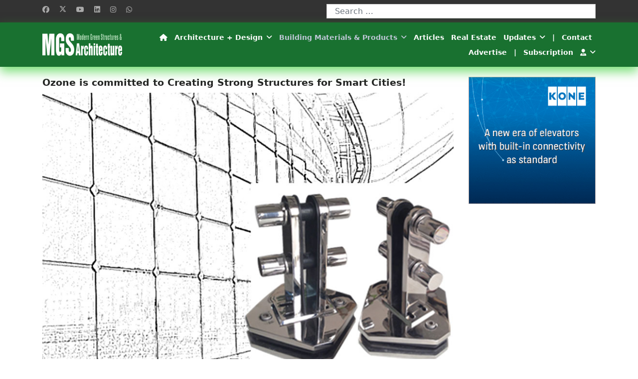

--- FILE ---
content_type: text/html; charset=utf-8
request_url: https://www.mgsarchitecture.in/building-materials-products/architectural-hardware/1206-ozone-is-committed-to-creating-strong-structures-for-smart-cities.html
body_size: 11271
content:

<!doctype html>
<html lang="en-gb" dir="ltr">
	<head>
		
			<!-- add google analytics -->
			<!-- Global site tag (gtag.js) - Google Analytics -->
			<script async src='https://www.googletagmanager.com/gtag/js?id=G-5FZXRQW7HM'></script>
			<script>
				window.dataLayer = window.dataLayer || [];
				function gtag(){dataLayer.push(arguments);}
				gtag('js', new Date());

				gtag('config', 'G-5FZXRQW7HM');
			</script>
			
		<meta name="viewport" content="width=device-width, initial-scale=1, shrink-to-fit=no">
		<meta http-equiv="content-type" content="text/html; charset=utf-8">
	<meta name="description" content="Ozone, leading architectural hardware solution provider is committed to Creating Strong Structures for Smart Cities! The double glazed unit">
	<title>Ozone is committed to Creating Strong Structures for Smart Cities! - MGS Architecture</title>
	<link href="/images/favicon.ico" rel="icon" type="image/vnd.microsoft.icon">
	<link href="https://www.mgsarchitecture.in/search.opensearch" rel="search" title="OpenSearch MGS Architecture" type="application/opensearchdescription+xml">
<link href="/media/vendor/awesomplete/css/awesomplete.css?1.1.5" rel="stylesheet" />
	<link href="/media/vendor/joomla-custom-elements/css/joomla-alert.min.css?0.2.0" rel="stylesheet" />
	<link href="/templates/mgsarchitecture/css/bootstrap.min.css" rel="stylesheet" />
	<link href="/media/system/css/joomla-fontawesome.min.css" rel="stylesheet" />
	<link href="/templates/mgsarchitecture/css/template.css" rel="stylesheet" />
	<style>.logo-image {height:100%;}.logo-image-phone {height:100%;}</style>
<script src="/media/vendor/jquery/js/jquery.min.js?3.7.1"></script>
	<script src="/media/legacy/js/jquery-noconflict.min.js?504da4"></script>
	<script type="application/json" class="joomla-script-options new">{"data":{"breakpoints":{"tablet":991,"mobile":480},"header":{"stickyOffset":"100"}},"joomla.jtext":{"JSHOWPASSWORD":"Show Password","JHIDEPASSWORD":"Hide Password","MOD_FINDER_SEARCH_VALUE":"Search &hellip;","JLIB_JS_AJAX_ERROR_OTHER":"An error has occurred while fetching the JSON data: HTTP %s status code.","JLIB_JS_AJAX_ERROR_PARSE":"A parse error has occurred while processing the following JSON data:<br><code style=\"color:inherit;white-space:pre-wrap;padding:0;margin:0;border:0;background:inherit;\">%s</code>","ERROR":"Error","MESSAGE":"Message","NOTICE":"Notice","WARNING":"Warning","JCLOSE":"Close","JOK":"OK","JOPEN":"Open"},"finder-search":{"url":"/component/finder/?task=suggestions.suggest&format=json&tmpl=component&Itemid=101"},"system.paths":{"root":"","rootFull":"https://www.mgsarchitecture.in/","base":"","baseFull":"https://www.mgsarchitecture.in/"},"csrf.token":"4c76a40498caefb55714f19581dcf1ab","system.keepalive":{"interval":840000,"uri":"/component/ajax/?format=json"}}</script>
	<script src="/media/system/js/core.min.js?83f2c9"></script>
	<script src="/media/vendor/bootstrap/js/alert.min.js?5.3.2" type="module"></script>
	<script src="/media/vendor/bootstrap/js/button.min.js?5.3.2" type="module"></script>
	<script src="/media/vendor/bootstrap/js/carousel.min.js?5.3.2" type="module"></script>
	<script src="/media/vendor/bootstrap/js/collapse.min.js?5.3.2" type="module"></script>
	<script src="/media/vendor/bootstrap/js/dropdown.min.js?5.3.2" type="module"></script>
	<script src="/media/vendor/bootstrap/js/modal.min.js?5.3.2" type="module"></script>
	<script src="/media/vendor/bootstrap/js/offcanvas.min.js?5.3.2" type="module"></script>
	<script src="/media/vendor/bootstrap/js/popover.min.js?5.3.2" type="module"></script>
	<script src="/media/vendor/bootstrap/js/scrollspy.min.js?5.3.2" type="module"></script>
	<script src="/media/vendor/bootstrap/js/tab.min.js?5.3.2" type="module"></script>
	<script src="/media/vendor/bootstrap/js/toast.min.js?5.3.2" type="module"></script>
	<script src="/media/system/js/showon.min.js?891646" type="module"></script>
	<script src="/media/system/js/keepalive.min.js?08e025" type="module"></script>
	<script src="/media/system/js/fields/passwordview.min.js?d2a409" defer></script>
	<script src="/media/vendor/awesomplete/js/awesomplete.min.js?1.1.5" defer></script>
	<script src="/media/com_finder/js/finder.min.js?5729ed" type="module"></script>
	<script src="/media/system/js/messages.min.js?7a5169" type="module"></script>
	<script src="/templates/mgsarchitecture/js/main.js"></script>
	<script type="application/ld+json">{"@context":"https://schema.org","@graph":[{"@type":"Organization","@id":"https://www.mgsarchitecture.in/#/schema/Organization/base","name":"MGS Architecture","url":"https://www.mgsarchitecture.in/"},{"@type":"WebSite","@id":"https://www.mgsarchitecture.in/#/schema/WebSite/base","url":"https://www.mgsarchitecture.in/","name":"MGS Architecture","publisher":{"@id":"https://www.mgsarchitecture.in/#/schema/Organization/base"},"potentialAction":{"@type":"SearchAction","target":"https://www.mgsarchitecture.in/search.html?q={search_term_string}","query-input":"required name=search_term_string"}},{"@type":"WebPage","@id":"https://www.mgsarchitecture.in/#/schema/WebPage/base","url":"https://www.mgsarchitecture.in/building-materials-products/architectural-hardware/1206-ozone-is-committed-to-creating-strong-structures-for-smart-cities.html","name":"Ozone is committed to Creating Strong Structures for Smart Cities! - MGS Architecture","description":"Ozone, leading architectural hardware solution provider is committed to Creating Strong Structures for Smart Cities! The double glazed unit","isPartOf":{"@id":"https://www.mgsarchitecture.in/#/schema/WebSite/base"},"about":{"@id":"https://www.mgsarchitecture.in/#/schema/Organization/base"},"inLanguage":"en-GB"},{"@type":"Article","@id":"https://www.mgsarchitecture.in/#/schema/com_content/article/1206","name":"Ozone is committed to Creating Strong Structures for Smart Cities!","headline":"Ozone is committed to Creating Strong Structures for Smart Cities!","inLanguage":"en-GB","thumbnailUrl":"images/Fastners-Fittings/1206-OzoneGlassClampingPatch.jpg","isPartOf":{"@id":"https://www.mgsarchitecture.in/#/schema/WebPage/base"}}]}</script>
	<script>template="mgsarchitecture";</script>
			</head>
	<body class="site helix-ultimate hu com_content com-content view-article layout-blog task-none itemid-145 en-gb ltr sticky-header layout-fluid offcanvas-init offcanvs-position-right">

		
		
		<div class="body-wrapper">
			<div class="body-innerwrapper">
								
<section id="sp-top-bar" >

						<div class="container">
				<div class="container-inner">
			
	
<div class="row">
	<div id="sp-top-bar-l" class="col-lg-6 "><div class="sp-column "><ul class="social-icons"><li class="social-icon-facebook"><a target="_blank" rel="noopener noreferrer" href="https://www.facebook.com/nbmcw1" aria-label="Facebook"><span class="fab fa-facebook" aria-hidden="true"></span></a></li><li class="social-icon-twitter"><a target="_blank" rel="noopener noreferrer" href="https://twitter.com/nbmmedia?helixMode=edit" aria-label="Twitter"><svg xmlns="http://www.w3.org/2000/svg" viewBox="0 0 512 512" fill="currentColor" style="width: 13.56px;position: relative;top: -1.5px;"><path d="M389.2 48h70.6L305.6 224.2 487 464H345L233.7 318.6 106.5 464H35.8L200.7 275.5 26.8 48H172.4L272.9 180.9 389.2 48zM364.4 421.8h39.1L151.1 88h-42L364.4 421.8z"/></svg></a></li><li class="social-icon-youtube"><a target="_blank" rel="noopener noreferrer" href="https://www.youtube.com/channel/UCQXypL-6AfDC165FTvmCdTw?helixMode=edit" aria-label="Youtube"><span class="fab fa-youtube" aria-hidden="true"></span></a></li><li class="social-icon-linkedin"><a target="_blank" rel="noopener noreferrer" href="https://www.linkedin.com/company/nbmcw?helixMode=edit" aria-label="Linkedin"><span class="fab fa-linkedin" aria-hidden="true"></span></a></li><li class="social-icon-instagram"><a target="_blank" rel="noopener noreferrer" href="https://www.instagram.com/nbm_cw/?helixMode=edit" aria-label="Instagram"><span class="fab fa-instagram" aria-hidden="true"></span></a></li><li class="social-icon-whatsapp"><a target="_blank" rel="noopener noreferrer" href="https://wa.me/919354587773?text=Hi" aria-label="Whatsapp"><span class="fab fa-whatsapp" aria-hidden="true"></span></a></li></ul></div></div><div id="sp-search" class="col-lg-6 "><div class="sp-column "><div class="sp-module "><div class="sp-module-content">
<form class="mod-finder js-finder-searchform form-search" action="/search.html" method="get" role="search">
    <input type="text" name="q" id="mod-finder-searchword97" class="js-finder-search-query form-control" value="" placeholder="Search &hellip;">
            </form>
</div></div></div></div></div>
							</div>
			</div>
			
	</section>

<header id="sp-header" >

						<div class="container">
				<div class="container-inner">
			
	
<div class="row">
	<div id="sp-logo" class="col-lg-2 "><div class="sp-column  d-flex align-items-center"><div class="logo"><a href="/">
				<img class='logo-image '
					srcset='https://www.mgsarchitecture.in/images/Logo.png 1x'
					src='https://www.mgsarchitecture.in/images/Logo.png'
					height='100%'
					alt='NBM Media Pvt. Ltd.'
				/>
				</a></div></div></div><div id="sp-menu" class="col-lg-10 "><div class="sp-column  d-flex align-items-center justify-content-end"><nav class="sp-megamenu-wrapper d-flex" role="HELIX_ULTIMATE_AIRA_NAVIGATION"><a id="offcanvas-toggler" aria-label="HELIX_ULTIMATE_NAVIGATION" class="offcanvas-toggler-right d-flex d-lg-none" href="#"><div class="burger-icon" aria-hidden="true"><span></span><span></span><span></span></div></a><ul class="sp-megamenu-parent menu-animation-rotate d-none d-lg-block"><li class="sp-menu-item"><a   href="/"  ><span class="fas fa-home"></span></a></li><li class="sp-menu-item sp-has-child"><span  class=" sp-menu-heading"  >Architecture + Design</span><div class="sp-dropdown sp-dropdown-main sp-menu-right" style="width: 300px;"><div class="sp-dropdown-inner"><ul class="sp-dropdown-items"><li class="sp-menu-item"><a   href="/architecture-design/architects-interior-designers.html"  >Architects &amp; Interior Designers</a></li><li class="sp-menu-item"><a   href="/architecture-design/projects.html"  >Projects</a></li><li class="sp-menu-item"><a   href="/architecture-design/interiors.html"  >Interiors</a></li></ul></div></div></li><li class="sp-menu-item sp-has-child active"><span  class=" sp-menu-heading"  >Building Materials &amp; Products</span><div class="sp-dropdown sp-dropdown-main sp-menu-right" style="width: 300px;"><div class="sp-dropdown-inner"><ul class="sp-dropdown-items"><li class="sp-menu-item current-item active"><a aria-current="page"  href="/building-materials-products/architectural-hardware.html"  >Architectural Hardware</a></li><li class="sp-menu-item"><a   href="/building-materials-products/technology-automation.html"  >Technology / Automation</a></li><li class="sp-menu-item"><a   href="/building-materials-products/doors-windows.html"  >Doors &amp; Windows</a></li><li class="sp-menu-item"><a   href="/building-materials-products/elevators.html"  >Elevators</a></li><li class="sp-menu-item"><a   href="/building-materials-products/facades.html"  >Façades</a></li><li class="sp-menu-item"><a   href="/building-materials-products/floorings.html"  >Floorings</a></li><li class="sp-menu-item"><a   href="/building-materials-products/furniture.html"  >Furniture &amp; Furnishings</a></li><li class="sp-menu-item"><a   href="/building-materials-products/insulation-hvac.html"  >Insulation + HVAC</a></li><li class="sp-menu-item"><a   href="/building-materials-products/kitchens.html"  >Kitchens</a></li><li class="sp-menu-item"><a   href="/building-materials-products/laminates-wood.html"  >Laminates / Wood</a></li><li class="sp-menu-item"><a   href="/building-materials-products/lighting.html"  >Lighting &amp; Electricals</a></li><li class="sp-menu-item"><a   href="/building-materials-products/paints.html"  >Paints</a></li><li class="sp-menu-item"><a   href="/building-materials-products/precast-peb.html"  >Precast / PEB</a></li><li class="sp-menu-item"><a   href="/building-materials-products/roofing.html"  >Roofing</a></li><li class="sp-menu-item"><a   href="/building-materials-products/sanitaryware-plumbing.html"  >Sanitaryware &amp; Plumbing</a></li><li class="sp-menu-item"><a   href="/building-materials-products/waterproofing.html"  >Waterproofing</a></li><li class="sp-menu-item"><a   href="/building-materials-products/articles.html"  >Articles</a></li><li class="sp-menu-item"><a   href="/building-materials-products/others.html"  >Others</a></li></ul></div></div></li><li class="sp-menu-item"><a   href="/interviews.html"  >Articles</a></li><li class="sp-menu-item"><a   href="/real-estate.html"  >Real Estate</a></li><li class="sp-menu-item sp-has-child"><span  class=" sp-menu-heading"  >Updates</span><div class="sp-dropdown sp-dropdown-main sp-menu-right" style="width: 300px;"><div class="sp-dropdown-inner"><ul class="sp-dropdown-items"><li class="sp-menu-item"><a   href="/updates/news.html"  >News</a></li><li class="sp-menu-item"><a   href="https://www.nbmcw.com/events.html"  rel="nofollow" >Upcoming Events</a></li><li class="sp-menu-item"><a   href="/updates/event-reports.html"  >Event Reports</a></li></ul></div></div></li><li class="sp-menu-item"><span  class=" sp-menu-heading"  >|</span></li><li class="sp-menu-item"><a   href="/contact.html"  >Contact</a></li><li class="sp-menu-item"><a   href="/advertise.html"  >Advertise</a></li><li class="sp-menu-item"><span  class=" sp-menu-heading"  >|</span></li><li class="sp-menu-item"><a   href="/subscription.html"  >Subscription</a></li><li class="sp-menu-item sp-has-child"><a   href="/login.html"  ><span class="fas fa-user-tie"></span></a><div class="sp-dropdown sp-dropdown-main sp-dropdown-mega sp-menu-left" style="width: 300px;"><div class="sp-dropdown-inner"><div class="row"><div class="col-sm-12"><ul class="sp-mega-group"><li class="item-224 module "><div class="sp-module "><div class="sp-module-content"><form id="login-form-224" class="mod-login" action="/building-materials-products/architectural-hardware/1206-ozone-is-committed-to-creating-strong-structures-for-smart-cities.html" method="post">

    
    <div class="mod-login__userdata userdata">
        <div class="mod-login__username form-group">
                            <div class="input-group">
                    <input id="modlgn-username-224" type="text" name="username" class="form-control" autocomplete="username" placeholder="Username">
                    <label for="modlgn-username-224" class="visually-hidden">Username</label>
                    <span class="input-group-text" title="Username">
                        <span class="icon-user icon-fw" aria-hidden="true"></span>
                    </span>
                </div>
                    </div>

        <div class="mod-login__password form-group">
                            <div class="input-group">
                    <input id="modlgn-passwd-224" type="password" name="password" autocomplete="current-password" class="form-control" placeholder="Password">
                    <label for="modlgn-passwd-224" class="visually-hidden">Password</label>
                    <button type="button" class="btn btn-secondary input-password-toggle">
                        <span class="icon-eye icon-fw" aria-hidden="true"></span>
                        <span class="visually-hidden">Show Password</span>
                    </button>
                </div>
                    </div>

                    <div class="mod-login__remember form-group">
                <div id="form-login-remember-224" class="form-check">
                    <label class="form-check-label">
                        <input type="checkbox" name="remember" class="form-check-input" value="yes">
                        Remember Me                    </label>
                </div>
            </div>
        
        
        <div class="mod-login__submit form-group">
            <button type="submit" name="Submit" class="btn btn-primary">Log in</button>
        </div>

                    <ul class="mod-login__options list-unstyled">
                <li>
                    <a href="/login.html?view=reset">
                    Forgot your password?</a>
                </li>
                <li>
                    <a href="/login.html?view=remind">
                    Forgot your username?</a>
                </li>
                                <li>
                    <a href="/register.html">
                    Create an account <span class="icon-register" aria-hidden="true"></span></a>
                </li>
                            </ul>
        <input type="hidden" name="option" value="com_users">
        <input type="hidden" name="task" value="user.login">
        <input type="hidden" name="return" value="[base64]">
        <input type="hidden" name="4c76a40498caefb55714f19581dcf1ab" value="1">    </div>
    </form>
</div></div></li><li class="item-165 menu_item item-header"></li><li class="item-167 menu_item item-header"></li><li class="item-177 menu_item item-header"></li></ul></div></div></div></div></li></ul></nav></div></div></div>
							</div>
			</div>
			
	</header>

<section id="sp-main-body" >

										<div class="container">
					<div class="container-inner">
						
	
<div class="row">
	
<main id="sp-component" class="col-lg-9 ">
	<div class="sp-column ">
		<div id="system-message-container" aria-live="polite">
	</div>


		
		<div class="com-content-article item-page">
    <meta itemprop="inLanguage" content="en-GB">
    
    
        <div class="page-header">
        <h1>
            Ozone is committed to Creating Strong Structures for Smart Cities!        </h1>
                            </div>
        
        
    
    
        
                                    <div class="com-content-article__body">
        
<div align="center"><img src="/images/Fastners-Fittings/1206-OzoneGlassClampingPatch.jpg" alt="Ozone Glass Clamping Patch" /></div>
<br />Ozone, a leading architectural hardware solution provider has efficaciously executed the DGU Structural glazing work for NBCC building, Nagpur. The double glazed unit in addition to letting natural light in restricts the heat transfer inside the building &amp; prevents air conditioning loss; thus conserves energy. It reduces noise levels &amp; act as a barrier to the outside world. The outside view is visible from inside but the interiors cannot be viewed from outside. Double Glazed Unit (DGU) facades are rarely executed in India due to its complex nature. Ozone's team of experienced engineers made it possible &amp; easily executable. Ozone supplied DGU façade Spider Fittings with unique product specifications meeting structural specifications for integrity, safety &amp; sustainability. Ozone offers unique Façade Spider Fittings in a series of designs which comes with &amp; without fins that give an ultimate modern look to an architectural structure. These include standard as well as customized designs, all available with unique and attractive specifications for different usages. Ozone's technical team reviews the site, structural &amp; application requirements &amp; specifications; accordingly Spider &amp; associated fittings are designed &amp; customized; its team keeps close watch &amp; follows up with project team till execution thus ensures the complete solution delivered.<br /><br /> Ozone also offers a wide range of designer Façade Spider Fittings crafted in metal sheet with forms inspired from nature, aimed at offering a whole new perspective and innovative approach to glass facades. Manufactured in Stainless Steel 304/316 grade, these Spiders Fittings are available as with &amp; without fin type spiders giving a new age look to the modern facades.    </div>

                    			<div class="clear">
                <dl class="article-info text-muted">

            <dt class="article-info-term">
                    </dt>

        
        
        
        
        
    
            
        
            </dl>
				
<dl class="article-info">
	<dd class="published">
		<i class="fa fa-book"></i>
		MGS Architecture May 2016	</dd>
</dl>
                <div class="nbmcw-social-share">
    <ul>
        <li>
            <div class="whatsapp" data-toggle="tooltip" data-placement="top" title="Share on whatsapp">

                <a class="whatsapp" href="https://api.whatsapp.com//send?text=*Ozone is committed to Creating Strong Structures for Smart Cities!*%0ahttps://www.mgsarchitecture.in/building-materials-products/architectural-hardware/1206-ozone-is-committed-to-creating-strong-structures-for-smart-cities.html" target="_blank" aria-label="Share on whatsapp">

                    <i class="fab fa-whatsapp"></i>
                </a>

            </div>
        </li>
        <li>
            <div class="facebook" data-toggle="tooltip" data-placement="top" title="Share on Facebook">

                <a class="facebook" onClick="window.open('http://www.facebook.com/sharer.php?u=https://www.mgsarchitecture.in/building-materials-products/architectural-hardware/1206-ozone-is-committed-to-creating-strong-structures-for-smart-cities.html','Facebook','width=600,height=300,left='+(screen.availWidth/2-300)+',top='+(screen.availHeight/2-150)+''); return false;" href="http://www.facebook.com/sharer.php?u=https://www.mgsarchitecture.in/building-materials-products/architectural-hardware/1206-ozone-is-committed-to-creating-strong-structures-for-smart-cities.html" aria-label="Share on facebook">

                    <i class="fab fa-facebook"></i>
                </a>

            </div>
        </li>
        <li>
            <div class="twitter"  data-toggle="tooltip" data-placement="top" title="Share on Twitter">

                <a class="twitter" onClick="window.open('http://twitter.com/share?url=https://www.mgsarchitecture.in/building-materials-products/architectural-hardware/1206-ozone-is-committed-to-creating-strong-structures-for-smart-cities.html&amp;text=Ozone%20is%20committed%20to%20Creating%20Strong%20Structures%20for%20Smart%20Cities!','Twitter share','width=600,height=300,left='+(screen.availWidth/2-300)+',top='+(screen.availHeight/2-150)+''); return false;" href="http://twitter.com/share?url=https://www.mgsarchitecture.in/building-materials-products/architectural-hardware/1206-ozone-is-committed-to-creating-strong-structures-for-smart-cities.html&amp;text=Ozone%20is%20committed%20to%20Creating%20Strong%20Structures%20for%20Smart%20Cities!" aria-label="Share on twitter">
                    <i class="fab fa-twitter"></i>
                </a>

            </div>
        </li>
        <li>
            <div class="linkedin">
                <a class="linkedin" data-toggle="tooltip" data-placement="top" title="Share on Linkedin" onClick="window.open('http://www.linkedin.com/shareArticle?mini=true&url=https://www.mgsarchitecture.in/building-materials-products/architectural-hardware/1206-ozone-is-committed-to-creating-strong-structures-for-smart-cities.html','Linkedin','width=585,height=666,left='+(screen.availWidth/2-292)+',top='+(screen.availHeight/2-333)+''); return false;" href="http://www.linkedin.com/shareArticle?mini=true&url=https://www.mgsarchitecture.in/building-materials-products/architectural-hardware/1206-ozone-is-committed-to-creating-strong-structures-for-smart-cities.html"  aria-label="Share on linkedin">

                <i class="fab fa-linkedin"></i></a>
            </div>
        </li>
    </ul>
</div>            </div>
            
		            <div class="knowmoreform">
                <div class="form-header">
                    <a href="/product-info.html?id=1206">Click Here<br/>To Know More or to Contact the Manufacturer</a></div>
				
<!----
                <div class="form-content">
                                    </div>
-->
            </div>
<!----
            <script type="application/javascript">
            $(".form-header").click(function() {
              $('.form-header').toggleClass('collapse');
              $('.form-content').slideToggle().toggleClass('active');
              if ($('.form-content').hasClass('active')) {
                $('.form-header').text('Please fill in your details');
              } else {
                $('.form-header').html('Click Here<br/>To Know More or to Contact the Manufacturer');
              }
            });
            </script>
-->
                            
        
<nav class="pagenavigation">
    <ul class="pagination">
            <li class="previous page-item">
			<a class="btn btn-primary" href="/building-materials-products/architectural-hardware/1371-kich-brand-scores-on-brand-reliability-first-choice-at-vadodara-international-airport.html" rel="prev">
            <span class="visually-hidden">
                Previous article: Kich Brand Scores on Brand Reliability: First Choice at Vadodara International Airport            </span>
            <span class="icon-chevron-left" aria-hidden="true"></span> <span aria-hidden="true">Prev</span>            </a>
		</li>
                <li class="next page-item">
			<a class="btn btn-primary" href="/building-materials-products/architectural-hardware/1113-re-decorate-your-home-hettich-s-application-centre-comes-up-in-chandigarh.html" rel="next">
            <span class="visually-hidden">
                Next article: Re-decorate your home Hettich’s Application Centre comes up in Chandigarh            </span>
            <span aria-hidden="true">Next</span> <span class="icon-chevron-right" aria-hidden="true"></span>            </a>
		</li>
        </ul>
</nav>
                                                            </div>
<div class="cat-items related">
    						<div class="cat-item">
				<figure class="left item-image">
			<picture>
				<source srcset="/images/line.webp" media="(max-width: 575.99px)">				<img src="/images/architectural-hardware/4235-Tunes-Interior.jpg" alt="Tunes Interior Introduces New Range of Concealed Handles in Pastel Colors" width="300" height="225" />			</picture>
		</figure>
		
		<div class="item-content">
			<div class="page-header">
				<h2>Tunes Interior Introduces New Range of Concealed Handles in Pastel Colors</h2>
			</div>
			<div class="introtext">Tunes Interior has gained both domestic and global recognition in the field of modern architectural hardware fittings due to the company’s innovativeness in design and finishes, thanks to the creative input of our in-house designers</div>
			<p class="readmore"><a class="btn-readmore" href="/building-materials-products/architectural-hardware/4235-tunes-interior-introduces-new-range-of-concealed-handles-in-pastel-colors.html"> <span class="icon-chevron-right" aria-hidden="true"></span> Read more ...</a> </p>
		</div>
	</div>
					<div class="cat-item">
				<figure class="left item-image">
			<picture>
				<source srcset="/images/line.webp" media="(max-width: 575.99px)">				<img src="/images/architectural-hardware/4234-SIFON.jpg" alt="SIFON: Adding Aesthetic Appeal to Interiors " width="300" height="225" />			</picture>
		</figure>
		
		<div class="item-content">
			<div class="page-header">
				<h2>SIFON: Adding Aesthetic Appeal to Interiors </h2>
			</div>
			<div class="introtext">Manish Patel, Managing Director, SIFON, elaborates on how their innovative architectural hardware that comes with unique designs and a variety of finishes, are differentiating their brand of products in markets across India and abroad.</div>
			<p class="readmore"><a class="btn-readmore" href="/building-materials-products/architectural-hardware/4234-sifon-adding-aesthetic-appeal-to-interiors.html"> <span class="icon-chevron-right" aria-hidden="true"></span> Read more ...</a> </p>
		</div>
	</div>
					<div class="cat-item">
				<figure class="left item-image">
			<picture>
				<source srcset="/images/line.webp" media="(max-width: 575.99px)">				<img src="/images/architectural-hardware/4218-Sugatsunes.jpg" alt="Sugatsune Introduces Award-Winning Concealed Hinges" width="300" height="225" />			</picture>
		</figure>
		
		<div class="item-content">
			<div class="page-header">
				<h2>Sugatsune Introduces Award-Winning Concealed Hinges</h2>
			</div>
			<div class="introtext">Sugatsune, Japan’s leader in concealed hinges and a global leader in premium hardware solutions, has introduced a Surface-Mount Concealed Hinge for the Indian market. Anil Rana, Managing Director, elaborates on its features.</div>
			<p class="readmore"><a class="btn-readmore" href="/building-materials-products/architectural-hardware/4218-sugatsune-introduces-award-winning-concealed-hinges.html"> <span class="icon-chevron-right" aria-hidden="true"></span> Read more ...</a> </p>
		</div>
	</div>
					<div class="cat-item">
				<figure class="left item-image">
			<picture>
				<source srcset="/images/line.webp" media="(max-width: 575.99px)">				<img src="/images/architectural-hardware/4056-3A-Composites-1.jpg" alt="3A Composites: Expanding Product Portfolio" width="300" height="225" />			</picture>
		</figure>
		
		<div class="item-content">
			<div class="page-header">
				<h2>3A Composites: Expanding Product Portfolio</h2>
			</div>
			<div class="introtext">ALUCOBOND®, a flagship brand of a Swiss major 3A Composites, which is a global innovator and a leading manufacturer of high – quality Aluminium Composite Sheets (ACS) under its flagship brand ALUCOBOND® has expanded its product</div>
			<p class="readmore"><a class="btn-readmore" href="/building-materials-products/architectural-hardware/4056-3a-composites-expanding-product-portfolio.html"> <span class="icon-chevron-right" aria-hidden="true"></span> Read more ...</a> </p>
		</div>
	</div>
					<div class="cat-item">
				<figure class="left item-image">
			<picture>
				<source srcset="/images/line.webp" media="(max-width: 575.99px)">				<img src="/images/architectural-hardware/4055-Sugatsune-India.jpg" alt="Sugatsune: Elevating Everyday Spaces with Innovative Hardware Solutions" width="300" height="225" />			</picture>
		</figure>
		
		<div class="item-content">
			<div class="page-header">
				<h2>Sugatsune: Elevating Everyday Spaces with Innovative Hardware Solutions</h2>
			</div>
			<div class="introtext">Sugatsune, a global leader in metal hardware manufacturing, is distinguished by its Japanese heritage and engineering excellence. With nearly a century of experience, the brand has set a high standard for quality across various sectors</div>
			<p class="readmore"><a class="btn-readmore" href="/building-materials-products/architectural-hardware/4055-sugatsune-elevating-everyday-spaces-with-innovative-hardware-solutions.html"> <span class="icon-chevron-right" aria-hidden="true"></span> Read more ...</a> </p>
		</div>
	</div>
					<div class="cat-item">
				<figure class="left item-image">
			<picture>
				<source srcset="/images/line.webp" media="(max-width: 575.99px)">				<img src="/images/architectural-hardware/4054-Euro-Panel-Products-Ltd-1.jpg" alt="Eurobond: Focussed on Make-In-India" width="300" height="225" />			</picture>
		</figure>
		
		<div class="item-content">
			<div class="page-header">
				<h2>Eurobond: Focussed on Make-In-India</h2>
			</div>
			<div class="introtext">Eurobond, the flagship brand of Euro Panel Products Limited, was one of the first Indian brands to introduce ACP to India. Over the years, the brand has achieved immense, success due to its high-quality long-lasting panels, pan India distribution</div>
			<p class="readmore"><a class="btn-readmore" href="/building-materials-products/architectural-hardware/4054-eurobond-focussed-on-make-in-india.html"> <span class="icon-chevron-right" aria-hidden="true"></span> Read more ...</a> </p>
		</div>
	</div>
					<div class="cat-item">
				<figure class="left item-image">
			<picture>
				<source srcset="/images/line.webp" media="(max-width: 575.99px)">				<img src="/images/architectural-hardware/3648-Vinay-Wire.jpg" alt="Vinay Wire: Taking A Customer Centric Approach" width="300" height="225" />			</picture>
		</figure>
		
		<div class="item-content">
			<div class="page-header">
				<h2>Vinay Wire: Taking A Customer Centric Approach</h2>
			</div>
			<div class="introtext">We manufacture a wide range of kitchen utilities, bathroom accessories and architectural fittings which include drawer baskets, auto hinges, ball bearing type of telescopic drawer slides, slim and regular tandem, crates for hotel and catering division, cable trays</div>
			<p class="readmore"><a class="btn-readmore" href="/building-materials-products/architectural-hardware/3648-vinay-wire-taking-a-customer-centric-approach.html"> <span class="icon-chevron-right" aria-hidden="true"></span> Read more ...</a> </p>
		</div>
	</div>
					<div class="cat-item">
				<figure class="left item-image">
			<picture>
				<source srcset="/images/line.webp" media="(max-width: 575.99px)">				<img src="/images/architectural-hardware/3637-Free-Lift-Systems-1.jpg" alt="Free Lift Systems Engineered by Hafele" width="300" height="225" />			</picture>
		</figure>
		
		<div class="item-content">
			<div class="page-header">
				<h2>Free Lift Systems Engineered by Hafele</h2>
			</div>
			<div class="introtext">The Free family fulfils demand for creative freedom, choice of material, design, ease of installation, and convenient operation, made possible by slimmer designs, lighter operation, and simpler installation. The fittings of the Free family give flaps new freedom</div>
			<p class="readmore"><a class="btn-readmore" href="/building-materials-products/architectural-hardware/3637-free-lift-systems-engineered-by-hafele.html"> <span class="icon-chevron-right" aria-hidden="true"></span> Read more ...</a> </p>
		</div>
	</div>
					<div class="cat-item">
				<figure class="left item-image">
			<picture>
				<source srcset="/images/line.webp" media="(max-width: 575.99px)">				<img src="/images/architectural-hardware/3636-Godrej-Architectural-1.jpg" alt="Godrej Architectural Fittings Expands to Door Handles" width="300" height="225" />			</picture>
		</figure>
		
		<div class="item-content">
			<div class="page-header">
				<h2>Godrej Architectural Fittings Expands to Door Handles</h2>
			</div>
			<div class="introtext">Godrej Locks & Architectural Fittings and Systems (GLAFS) has expanded its Architectural Fittings category by unveiling a new range of home décor door handles alongside their latest range of interconnected digital locks. A fusion of functionality and aesthetics</div>
			<p class="readmore"><a class="btn-readmore" href="/building-materials-products/architectural-hardware/3636-godrej-architectural-fittings-expands-to-door-handles.html"> <span class="icon-chevron-right" aria-hidden="true"></span> Read more ...</a> </p>
		</div>
	</div>
					<div class="cat-item">
				<figure class="left item-image">
			<picture>
				<source srcset="/images/line.webp" media="(max-width: 575.99px)">				<img src="/images/architectural-hardware/3509-Quba.jpg" alt="Quba: Total Solutions Provider of Architectural Fittings" width="300" height="225" />			</picture>
		</figure>
		
		<div class="item-content">
			<div class="page-header">
				<h2>Quba: Total Solutions Provider of Architectural Fittings</h2>
			</div>
			<div class="introtext">Dhiren Shah, MD, Quba Group, informs that the company is well-equipped to meet demand from the most discerning clientele to the most affluent segment of users looking for Western-style and the highest quality of architectural fittings. The architectural hardware</div>
			<p class="readmore"><a class="btn-readmore" href="/building-materials-products/architectural-hardware/3509-quba-total-solutions-provider-of-architectural-fittings.html"> <span class="icon-chevron-right" aria-hidden="true"></span> Read more ...</a> </p>
		</div>
	</div>
		    </div>


			</div>
</main>
<aside id="sp-right-banner" class="col-lg-3 d-none d-sm-none d-md-none d-lg-block"><div class="sp-column "><div class="sp-module "><div class="sp-module-content"><div class="mod-banners bannergroup">

    <div class="mod-banners__item banneritem">
                		                                                                                                                                                                                                                                                <a
							href="/component/banners/click/19.html" target="_blank" rel="noopener noreferrer">
							<picture><source srcset="https://www.mgsarchitecture.in/" media="(max-width: 575.99px)" />
                            <img
                                src="https://www.mgsarchitecture.in/images/banners/Dx.gif"
                                alt="Kone - DX Class Elevator"
                                width="100%"                                height="100%"                            >
                            </picture>
                        </a>
                                                            </div>

</div>
</div></div></div></aside></div>
											</div>
				</div>
						
	</section>

<section id="sp-verticals" >

						<div class="container">
				<div class="container-inner">
			
	
<div class="row">
	<div id="sp-vert-1" class="col-lg-3 "><div class="sp-column "><div class="sp-module "><h3 class="sp-module-title">MGS Architecture</h3><div class="sp-module-content">
<div id="mod-custom101" class="mod-custom custom">
    <div class="coverborder"><a href="/component/banners/click/78.html" target="_blank" rel="nofollow"><img src="/images/coverpages/MGS/2026/MGS-January-2026.webp" alt="Modern Green Structures &amp; Architecture" width="225" height="300" title="MGS Architecture January 2026" loading="lazy" /></a></div><div class="navigate"><a href="/component/banners/click/78.html" target="_blank" class="btn btn-primary" rel="nofollow">View Online</a> <a href="/mgs-download-latest-issue.html" class="btn btn-primary">Download</a></div>
<div class="navigate"><a href="/mgs-architecture-archives.html" class="btn btn-primary">Previous Issues</a> <a href="/subscription.html" class="btn btn-primary">Subscribe Now</a></div></div>
</div></div></div></div><div id="sp-vert-2" class="col-lg-2 "><div class="sp-column "><div class="sp-module "><h3 class="sp-module-title">NBM&CW</h3><div class="sp-module-content">
<div id="mod-custom102" class="mod-custom custom">
    <div class="coverborder"><a href="/component/banners/click/77.html" target="_blank" rel="nofollow"><img src="/images/coverpages/NBMCW/2026/NBMCW-January-2026.webp" alt="New Building Material &amp; Construction World" width="225" height="300" title="NBMCW January 2026" loading="lazy" /></a></div><div class="navigate"><a href="/component/banners/click/77.html" target="_blank" class="btn btn-primary" rel="nofollow">View Online</a> <a href="/nbmcw-download-latest-issue.html" class="btn btn-primary">Download</a></div>
<div class="navigate"><a href="/nbmcw-archives.html" class="btn btn-primary">Previous Issues</a> <a href="/subscription.html" class="btn btn-primary">Subscribe Now</a></div></div>
</div></div></div></div><div id="sp-vert-3" class="col-lg-2 "><div class="sp-column "><div class="sp-module "><h3 class="sp-module-title">Concrete Construction</h3><div class="sp-module-content">
<div id="mod-custom175" class="mod-custom custom">
    <div class="coverborder"><a href="/component/banners/click/80.html" target="_blank" rel="nofollow"><img src="/images/coverpages/Concrete/2025/ICCT-November-December-2025.webp" alt="Concrete Construction" width="225" height="300" title="ICCT November-December 2025" loading="lazy" /></a></div><div class="navigate"><a href="/component/banners/click/80.html" target="_blank" class="btn btn-primary" rel="nofollow">View Online</a> <a href="/concrete-construction-latest-issue.html" class="btn btn-primary">Download</a></div>
<div class="navigate"><a href="/concrete-construction-archives.html" class="btn btn-primary">Previous Issues</a> <a href="/subscription.html" class="btn btn-primary">Subscribe Now</a></div></div>
</div></div></div></div><div id="sp-vert-4" class="col-lg-2 "><div class="sp-column "><div class="sp-module "><h3 class="sp-module-title">L&ST</h3><div class="sp-module-content">
<div id="mod-custom103" class="mod-custom custom">
    <div class="coverborder">
	<a href="/component/banners/click/79.html" target="_blank" rel="nofollow"><img title="Lifting &amp; Specialized Transport LST September-October 2025" src="/images/coverpages/Lifting/2025/LST-September-October-2025.webp" alt="Lifting &amp; Specialized Transport" width="225" height="300" loading="lazy" /></a>
</div>
<div class="navigate">
	<a class="btn btn-primary" href="/component/banners/click/79.html" target="_blank" rel="nofollow">View Online</a>
	<a class="btn btn-primary" href="/lifting-specialized-transport-archives.html">Previous Issues</a>
</div>
<div class="navigate">
	<a class="btn btn-primary btn-fs" href="/lifting-specialized-transport-download-latest-issue.html">Download</a>
</div></div>
</div></div></div></div><div id="sp-vert-5" class="col-lg-3 "><div class="sp-column "><div class="sp-module "><h3 class="sp-module-title">II&TW</h3><div class="sp-module-content">
<div id="mod-custom104" class="mod-custom custom">
    <div class="coverborder">
	<a href="/component/banners/click/81.html" target="_blank" rel="nofollow"><img src="/images/coverpages/iitw/2026/IITW-January10-2026.webp" alt="Indian Infrastructure &amp; Tenders Week" width="225" height="300" title="Indian Infrastructure &amp; Tenders Week January 10, 2026" loading="lazy" /></a>
</div>
<div class="navigate">
	<a href="/component/banners/click/81.html" target="_blank" class="btn btn-primary" rel="nofollow">View Online</a>
	<a href="/iitw-archives.html" class="btn btn-primary">Previous Issues</a>
</div>
<div class="navigate">
	<a href="/iitw-download-latest-issue.html" class="btn btn-primary btn-fs">Download</a>
</div></div>
</div></div></div></div></div>
							</div>
			</div>
			
	</section>

<section id="sp-bottom" >

						<div class="container">
				<div class="container-inner">
			
	
<div class="row">
	<div id="sp-bottom-1" class="col-lg-3 "><div class="sp-column "><div class="sp-module "><div class="sp-module-content">
<div id="mod-custom196" class="mod-custom custom">
    <a href="/about-us.html">About Us</a><br /> <a href="/contact.html">Contact</a><br /> <a href="/advertise.html">Advertise</a><br /> <a href="/subscription.html">Subscribe</a></div>
</div></div></div></div><div id="sp-bottom-2" class="col-lg-3 "><div class="sp-column "><div class="sp-module "><div class="sp-module-content">
<div id="mod-custom197" class="mod-custom custom">
    <a href="/terms-conditions.html">Terms &amp; Conditions</a><br /> <a href="/privacy-policy.html">Privacy Policy</a><br /> <a href="/cancellation-refund-policy.html">Cancellation / Refund Policy</a><br /> <a href="/disclaimer.html">Disclaimer</a></div>
</div></div></div></div><div id="sp-bottom-3" class="col-lg-6 "><div class="sp-column "><div class="sp-module "><div class="sp-module-content">
<div id="mod-custom198" class="mod-custom custom">
    <div style="padding: 10px 0px 20px 0px;">To get latest updates on whatsapp, Save <a href="https://wa.me/919354587773" target="_blank" rel="noopener" style="font-weight: 600;">+91 93545 87773</a> and send us a 'Saved' message</div>
<a href="/enewsletter.html">Click Here to Subscribe to Our eNewsletter.</a></div>
</div></div></div></div></div>
							</div>
			</div>
			
	</section>

<section id="sp-nbm-copyright" >

						<div class="container">
				<div class="container-inner">
			
	
<div class="row">
	<div id="sp-copyright" class="col-lg-12 "><div class="sp-column "><span class="sp-copyright">NBM Media Pvt. Ltd. | All rights reserved © 2026</span></div></div></div>
							</div>
			</div>
			
	</section>
			</div>
		</div>

		<!-- Off Canvas Menu -->
		<div class="offcanvas-overlay"></div>
		<!-- Rendering the offcanvas style -->
		<!-- If canvas style selected then render the style -->
		<!-- otherwise (for old templates) attach the offcanvas module position -->
					<div class="offcanvas-menu border-menu">
	<div class="d-flex align-items-center p-3">
				<a href="#" class="close-offcanvas" aria-label="HELIX_ULTIMATE_CLOSE_OFFCANVAS_ARIA_LABEL">
			<div class="burger-icon">
				<span></span>
				<span></span>
				<span></span>
			</div>
		</a>
	</div>
	<div class="offcanvas-inner">
		<div class="d-flex header-modules mb-2">
			
					</div>
		
					<div class="sp-module _menu"><div class="sp-module-content"><ul class="menu">
<li class="item-101 default"><a href="/" >Home</a></li><li class="item-141 menu-deeper menu-parent"><span class="nav-header ">Architecture + Design<span class="menu-toggler"></span></span><ul class="menu-child"><li class="item-142"><a href="/architecture-design/architects-interior-designers.html" >Architects &amp; Interior Designers</a></li><li class="item-143"><a href="/architecture-design/projects.html" >Projects</a></li><li class="item-205"><a href="/architecture-design/interiors.html" >Interiors</a></li></ul></li><li class="item-144 active menu-deeper menu-parent"><span class="nav-header ">Building Materials &amp; Products<span class="menu-toggler"></span></span><ul class="menu-child"><li class="item-145 current active"><a href="/building-materials-products/architectural-hardware.html" >Architectural Hardware</a></li><li class="item-146"><a href="/building-materials-products/technology-automation.html" >Technology / Automation</a></li><li class="item-147"><a href="/building-materials-products/doors-windows.html" >Doors &amp; Windows</a></li><li class="item-148"><a href="/building-materials-products/elevators.html" >Elevators</a></li><li class="item-149"><a href="/building-materials-products/facades.html" >Façades</a></li><li class="item-150"><a href="/building-materials-products/floorings.html" >Floorings</a></li><li class="item-151"><a href="/building-materials-products/furniture.html" >Furniture &amp; Furnishings</a></li><li class="item-152"><a href="/building-materials-products/insulation-hvac.html" >Insulation + HVAC</a></li><li class="item-153"><a href="/building-materials-products/kitchens.html" >Kitchens</a></li><li class="item-154"><a href="/building-materials-products/laminates-wood.html" >Laminates / Wood</a></li><li class="item-155"><a href="/building-materials-products/lighting.html" >Lighting &amp; Electricals</a></li><li class="item-156"><a href="/building-materials-products/paints.html" >Paints</a></li><li class="item-157"><a href="/building-materials-products/precast-peb.html" >Precast / PEB</a></li><li class="item-158"><a href="/building-materials-products/roofing.html" >Roofing</a></li><li class="item-159"><a href="/building-materials-products/sanitaryware-plumbing.html" >Sanitaryware &amp; Plumbing</a></li><li class="item-160"><a href="/building-materials-products/waterproofing.html" >Waterproofing</a></li><li class="item-161"><a href="/building-materials-products/articles.html" >Articles</a></li><li class="item-162"><a href="/building-materials-products/others.html" >Others</a></li></ul></li><li class="item-176"><a href="/interviews.html" >Articles</a></li><li class="item-164"><a href="/real-estate.html" >Real Estate</a></li><li class="item-163 menu-deeper menu-parent"><span class="nav-header ">Updates<span class="menu-toggler"></span></span><ul class="menu-child"><li class="item-166"><a href="/updates/news.html" >News</a></li><li class="item-222"><a href="https://www.nbmcw.com/events.html" rel="nofollow">Upcoming Events</a></li><li class="item-169"><a href="/updates/event-reports.html" >Event Reports</a></li></ul></li><li class="item-170"><span class="nav-header ">|</span></li><li class="item-171"><a href="/contact.html" >Contact</a></li><li class="item-172"><a href="/advertise.html" >Advertise</a></li><li class="item-173"><span class="nav-header ">|</span></li><li class="item-174"><a href="/subscription.html" >Subscription</a></li><li class="item-175"><a href="/login.html" >Login</a></li></ul>
</div></div>
		
		
		
				
		
		<!-- custom module position -->
		
	</div>
</div>				

		
		

		<!-- Go to top -->
					</body>
</html>

--- FILE ---
content_type: text/css
request_url: https://www.mgsarchitecture.in/templates/mgsarchitecture/css/bootstrap.min.css
body_size: 3156
content:
@charset "UTF-8"; /*!
 * Bootstrap  v5.2.3 (https://getbootstrap.com/)
 * Copyright 2011-2022 The Bootstrap Authors
 * Copyright 2011-2022 Twitter, Inc.
 * Licensed under MIT (https://github.com/twbs/bootstrap/blob/main/LICENSE)
 */ :root {
    --bs-blue: #0d6efd;
    --bs-indigo: #6610f2;
    --bs-purple: #6f42c1;
    --bs-pink: #d63384;
    --bs-red: #dc3545;
    --bs-orange: #fd7e14;
    --bs-yellow: #ffc107;
    --bs-green: #198754;
    --bs-teal: #20c997;
    --bs-cyan: #0dcaf0;
    --bs-white: #fff;
    --bs-gray: #6c757d;
    --bs-gray-dark: #343a40;
    --bs-gray-100: #f8f9fa;
    --bs-gray-200: #e9ecef;
    --bs-gray-300: #dee2e6;
    --bs-gray-400: #ced4da;
    --bs-gray-500: #adb5bd;
    --bs-gray-600: #6c757d;
    --bs-gray-700: #495057;
    --bs-gray-800: #343a40;
    --bs-gray-900: #212529;
    --bs-primary: #0d6efd;
    --bs-secondary: #6c757d;
    --bs-success: #198754;
    --bs-info: #0dcaf0;
    --bs-warning: #ffc107;
    --bs-danger: #dc3545;
    --bs-light: #f8f9fa;
    --bs-dark: #212529;
    --bs-primary-rgb: 13, 110, 253;
    --bs-secondary-rgb: 108, 117, 125;
    --bs-success-rgb: 25, 135, 84;
    --bs-info-rgb: 13, 202, 240;
    --bs-warning-rgb: 255, 193, 7;
    --bs-danger-rgb: 220, 53, 69;
    --bs-light-rgb: 248, 249, 250;
    --bs-dark-rgb: 33, 37, 41;
    --bs-white-rgb: 255, 255, 255;
    --bs-black-rgb: 0, 0, 0;
    --bs-body-color-rgb: 33, 37, 41;
    --bs-body-bg-rgb: 255, 255, 255;
    --bs-font-sans-serif: system-ui, -apple-system, "Segoe UI", "Noto Sans", Roboto, "Helvetica Neue", Arial, "Liberation Sans", sans-serif, "Apple Color Emoji", "Segoe UI Emoji", "Segoe UI Symbol", "Noto Color Emoji";
    --bs-font-monospace: SFMono-Regular, Menlo, Monaco, Consolas, "Liberation Mono", "Courier New", monospace;
    --bs-gradient: linear-gradient(180deg, rgba(255, 255, 255, 0.15), rgba(255, 255, 255, 0));
    --bs-body-font-family: var(--bs-font-sans-serif);
    --bs-body-font-size: 1.1rem;
    --bs-body-font-weight: 400;
    --bs-body-line-height: 1.5;
    --bs-body-color: #212529;
    --bs-body-bg: #fff
}
*, ::after, ::before {
    box-sizing: border-box
}
@media (prefers-reduced-motion:no-preference) {
    :root {
        scroll-behavior: smooth
    }
}
body {
    margin: 0;
    font-family: var(--bs-body-font-family);
    font-size: var(--bs-body-font-size);
    font-weight: var(--bs-body-font-weight);
    line-height: var(--bs-body-line-height);
    text-align: var(--bs-body-text-align);
    -webkit-text-size-adjust: 100%;
    -webkit-tap-highlight-color: transparent
}
.h1, .h2, .h3, .h4, .h5, .h6, h1, h2, h3, h4, h5, h6 {
    margin-top: 0;
    margin-bottom: .5rem;
    font-weight: 600;
    line-height: 1.3
}
.h1, h1 {
    font-size: 1.2rem;
}
.h2, h2 {
    font-size: 1.1rem;
}
.h3, h3 {
    font-size: 1rem;
}
p {
    margin-top: 0;
    margin-bottom: 1rem
}
dl, ol, ul {
    margin-top: 0;
    margin-bottom: 1rem
}
ol ol, ol ul, ul ol, ul ul {
    margin-bottom: 0
}
b, strong {
    font-weight: 600
}
img, svg {
    vertical-align: middle
}
label {
    display: inline-block
}
button {
    border-radius: 0
}
button:focus:not(:focus-visible) {
    outline: 0
}
button, input, optgroup, select, textarea {
    margin: 0;
    font-family: inherit;
    font-size: inherit;
    line-height: inherit
}
button, select {
    text-transform: none
}
fieldset {
    min-width: 0;
    padding: 0;
    margin: 0;
    border: 0;
}
legend {
    float: left;
    width: 100%;
    padding: 0;
    margin-bottom: .5rem;
    font-size: calc(1.275rem + .3vw);
    line-height: inherit
}
@media (min-width:1200px) {
    legend {
        font-size: 1rem
    }
}
legend + * {
    clear: left
}
.form-label {
    margin-bottom: .5rem
}
[type=button], [type=reset], [type=submit], button {
    -webkit-appearance: button
}
[type=button]:not(:disabled), [type=reset]:not(:disabled), [type=submit]:not(:disabled), button:not(:disabled) {
    cursor: pointer
}
::-moz-focus-inner {
    padding: 0;
    border-style: none
}
.list-unstyled {
    padding-left: 0;
    list-style: none
}
.container, .container-fluid, .container-lg, .container-md, .container-sm, .container-xl, .container-xxl {
    width: 100%;
    padding-right: var(--bs-gutter-x, .75rem);
    padding-left: var(--bs-gutter-x, .75rem);
    margin-right: auto;
    margin-left: auto
}
.d-none {
    display: none !important
}
@media (min-width:576px) {
    .container, .container-sm {
        max-width: 100%
    }
    .d-sm-block {
        display: block !important
    }
}
@media (min-width:768px) {
    .container, .container-md, .container-sm {
        max-width: 100%
    }
}
@media (min-width:992px) {
    .container, .container-lg, .container-md, .container-sm {
        max-width: 100%
    }
}
@media (min-width:1200px) {
    .container, .container-lg, .container-md, .container-sm, .container-xl {
        max-width: 1140px
    }
}
@media (min-width:1400px) {
    .container, .container-lg, .container-md, .container-sm, .container-xl, .container-xxl {
        max-width: 1320px
    }
}
.row {
    --bs-gutter-x: 1.875rem;
    --bs-gutter-y: 0;
    display: flex;
    flex-wrap: wrap;
    margin-top: calc(-1 * var(--bs-gutter-y));
    margin-right: calc(-.5 * var(--bs-gutter-x));
    margin-left: calc(-.5 * var(--bs-gutter-x))
}
.row > * {
    flex-shrink: 0;
    width: 100%;
    max-width: 100%;
    padding-right: calc(var(--bs-gutter-x) * .5);
    padding-left: calc(var(--bs-gutter-x) * .5);
    margin-top: var(--bs-gutter-y)
}
[id*="sp-fp-row-"] [class*="col-lg-"], [id*="sp-divider-banner-"] [class*="col-lg-"], #sp-event-banner [class*="col-lg-"], #sp-main-body [class*="col-lg-"] {
    margin: 10px 0;
}
@media (min-width:576px) {
    .col-sm {
        flex: 1 0 0%
    }
    .col-sm-auto {
        flex: 0 0 auto;
        width: auto
    }
    #sp-fp-row-1 .col-lg-3, #sp-fp-row-2 .col-lg-3, #sp-main-body .col-lg-3 {
        width: 25%
    }
    #sp-verticals .col-lg-3, #sp-verticals .col-lg-2 {
        flex: 0 0 auto;
        width: 20%;
    }
    #sp-bottom .col-lg-6 {
        width: 100%;
        text-align: center;
    }
    .col-lg-3, .col-lg-6 {
        flex: 0 0 auto;
        width: 50%;
    }
    .col-lg-9 {
        flex: 0 0 auto;
        width: 75%
    }
    .com-osmembership .col-lg-9 {
        width: 100%
    }
    .com-osmembership #sp-main-body .col-lg-3 {
        display: none;
    }
    .col-md-6 {
        width: 100%;
    }
    #sp-main-body {
        margin-top: 10px;
    }
}
@media (min-width:768px) {
    .col-md {
        flex: 1 0 0%
    }
    .col-md-auto {
        flex: 0 0 auto;
        width: auto
    }
}
@media (min-width:992px) {
    .col-lg {
        flex: 1 0 0%
    }
    .col-lg-auto {
        flex: 0 0 auto;
        width: auto
    }
    .col-lg-2 {
        flex: 0 0 auto;
        width: 16.66666667%
    }
    #sp-header .col-lg-2 {
        margin: 10px 0;
    }
	[id*="sp-fp-row-"] {
		.col-lg-4 {
			width: 33%
		}
		.col-lg-8 {
			width: 67%
		}
		
	}
    .col-lg-3 {
        width: 25%;
    }
    .col-lg-6 {
        width: 50%;
    }
    .com-osmembership .col-lg-9 {
        width: 75%
    }
    .com-osmembership #sp-main-body .col-lg-3 {
        display: inherit;
    }
    .col-lg-10 {
        flex: 0 0 auto;
        width: 83.33333333%
    }
    #sp-bottom .col-lg-6 {
        width: 50%;
        text-align: left;
    }
}
.form-control::placeholder {
    color: #6c757d;
    opacity: 1
}
.form-check {
    display: block;
    min-height: 1.5rem;
    padding-left: 1.5em;
    margin-bottom: .125rem
}
.form-check .form-check-input {
    float: left;
    margin-left: -1.5em
}
.form-check-input {
    width: 1em;
    height: 1em;
    margin-top: .25em;
    vertical-align: top;
    background-color: #fff;
    background-repeat: no-repeat;
    background-position: center;
    background-size: contain;
    border: 1px solid rgba(0, 0, 0, .25);
    -webkit-appearance: none;
    -moz-appearance: none;
    appearance: none;
    -webkit-print-color-adjust: exact;
    color-adjust: exact
}
.form-check-input[type=checkbox] {
    border-radius: .25em
}
.form-check-input:active {
    filter: brightness(90%)
}
.form-check-input:focus {
    border-color: #86b7fe;
    outline: 0;
    box-shadow: 0 0 0 .25rem rgba(13, 110, 253, .25)
}
.form-check-input:checked {
    background-color: #0d6efd;
    border-color: #0d6efd
}
.form-check-input:checked[type=checkbox] {
    background-image: url("data:image/svg+xml,%3csvg xmlns='http://www.w3.org/2000/svg' viewBox='0 0 20 20'%3e%3cpath fill='none' stroke='%23fff' stroke-linecap='round' stroke-linejoin='round' stroke-width='3' d='M6 10l3 3l6-6'/%3e%3c/svg%3e")
}
.input-group {
    position: relative;
    display: flex;
    flex-wrap: wrap;
    align-items: stretch;
    width: 100%
}
.input-group > .form-control, .input-group > .form-select {
    position: relative;
    flex: 1 1 auto;
    width: 1%;
    min-width: 0
}
.input-group .btn {
    position: relative;
    z-index: 2
}
.input-group-text {
    display: flex;
    align-items: center;
    padding: .375rem .75rem;
    font-size: 1rem;
    font-weight: 400;
    line-height: 1.5;
    color: #212529;
    text-align: center;
    white-space: nowrap;
    background-color: #e9ecef;
    border: 1px solid #ced4da;
    border-radius: .25rem
}
.input-group:not(.has-validation) > .dropdown-toggle:nth-last-child(n+3), .input-group:not(.has-validation) > :not(:last-child):not(.dropdown-toggle):not(.dropdown-menu) {
    border-top-right-radius: 0;
    border-bottom-right-radius: 0
}
.input-group > :not(:first-child):not(.dropdown-menu):not(.valid-tooltip):not(.valid-feedback):not(.invalid-tooltip):not(.invalid-feedback) {
    margin-left: -1px;
    border-top-left-radius: 0;
    border-bottom-left-radius: 0
}
.btn {
    display: inline-block;
    font-weight: 400;
    line-height: 1.5;
    color: #212529;
    text-align: center;
    text-decoration: none;
    vertical-align: middle;
    cursor: pointer;
    -webkit-user-select: none;
    -moz-user-select: none;
    user-select: none;
    background-color: transparent;
    border: 1px solid transparent;
    padding: 0.3rem 1rem;
    font-size: 1rem;
    transition: color .15s ease-in-out, background-color .15s ease-in-out, border-color .15s ease-in-out, box-shadow .15s ease-in-out
}
.btn:hover {
    color: #212529
}
.btn-check:focus + .btn, .btn:focus {
    outline: 0;
    box-shadow: 0 0 0 .25rem rgba(13, 110, 253, .25)
}
.btn-primary {
    color: #fff;
    background-color: #197130;
    border-color: #197130;
}
.btn-primary:hover {
    color: #fff;
    background-color: #136428;
    border-color: #136428
}
.btn-check:focus + .btn-primary, .btn-primary:focus {
    color: #fff;
    background-color: #136428;
    border-color: #136428;
    box-shadow: 0 0 0 .25rem rgba(49, 132, 253, .5)
}
.btn-check:active + .btn-primary, .btn-check:checked + .btn-primary, .btn-primary.active, .btn-primary:active, .show > .btn-primary.dropdown-toggle {
    color: #fff;
    background-color: #136428;
    border-color: #136428
}
.btn-check:active + .btn-primary:focus, .btn-check:checked + .btn-primary:focus, .btn-primary.active:focus, .btn-primary:active:focus, .show > .btn-primary.dropdown-toggle:focus {
    box-shadow: 0 0 0 .25rem rgba(49, 132, 253, .5)
}
.btn-secondary {
    color: #fff;
    background-color: #6c757d;
    border-color: #6c757d
}
.btn-danger {
    color: #fff;
    background-color: #dc3545;
    border-color: #dc3545
}
.btn-danger:hover {
    color: #fff;
    background-color: #bb2d3b;
    border-color: #b02a37
}
.btn-check:focus + .btn-danger, .btn-danger:focus {
    color: #fff;
    background-color: #bb2d3b;
    border-color: #b02a37;
    box-shadow: 0 0 0 .25rem rgba(225, 83, 97, .5)
}
.btn-check:active + .btn-danger, .btn-check:checked + .btn-danger, .btn-danger.active, .btn-danger:active, .show > .btn-danger.dropdown-toggle {
    color: #fff;
    background-color: #b02a37;
    border-color: #a52834
}
.btn-check:active + .btn-danger:focus, .btn-check:checked + .btn-danger:focus, .btn-danger.active:focus, .btn-danger:active:focus, .show > .btn-danger.dropdown-toggle:focus {
    box-shadow: 0 0 0 .25rem rgba(225, 83, 97, .5)
}
.btn-danger.disabled, .btn-danger:disabled {
    color: #fff;
    background-color: #dc3545;
    border-color: #dc3545
}
.btn-group, .btn-group-vertical {
    position: relative;
    display: inline-flex;
    vertical-align: middle
}
.btn-group-vertical > .btn, .btn-group > .btn {
    position: relative;
    flex: 1 1 auto
}
.btn-toolbar {
    display: flex;
    flex-wrap: wrap;
    justify-content: flex-start
}
.btn-toolbar .input-group {
    width: auto
}
.pagination {
    display: flex;
    padding-left: 0;
    list-style: none;
}
.page-link {
    position: relative;
    display: block;
    color: #0d6efd;
    text-decoration: none;
    background-color: #fff;
    border: 1px solid #dee2e6;
    transition: color .15s ease-in-out, background-color .15s ease-in-out, border-color .15s ease-in-out, box-shadow .15s ease-in-out
}
@media (prefers-reduced-motion:reduce) {
    .page-link {
        transition: none
    }
}
.page-link:hover {
    z-index: 2;
    color: #136428;
    background-color: #e9ecef;
    border-color: #dee2e6
}
.page-link:focus {
    z-index: 3;
    color: #136428;
    background-color: #e9ecef;
    outline: 0;
    box-shadow: 0 0 0 .25rem rgba(13, 110, 253, .25)
}
.page-item:not(:first-child) .page-link {
    margin-left: -1px
}
.page-item.active .page-link {
    z-index: 3;
    color: #fff;
    background-color: #0d6efd;
    border-color: #0d6efd
}
.page-item.disabled .page-link {
    color: #6c757d;
    pointer-events: none;
    background-color: #fff;
    border-color: #dee2e6
}
.page-link {
    padding: .375rem .75rem
}
.page-item:first-child .page-link {
    border-top-left-radius: .25rem;
    border-bottom-left-radius: .25rem
}
.page-item:last-child .page-link {
    border-top-right-radius: .25rem;
    border-bottom-right-radius: .25rem
}
.list-group {
    display: flex;
    flex-direction: column;
    padding-left: 0;
    margin-bottom: 0;
    border-radius: .25rem
}
.list-group-item {
    position: relative;
    display: block;
    padding: .5rem 1rem;
    color: #212529;
    text-decoration: none;
    background-color: #fff;
    border: 1px solid rgba(0, 0, 0, .125)
}
.list-group-item:first-child {
    border-top-left-radius: inherit;
    border-top-right-radius: inherit
}
.list-group-item:last-child {
    border-bottom-right-radius: inherit;
    border-bottom-left-radius: inherit
}
.list-group-item.disabled, .list-group-item:disabled {
    color: #6c757d;
    pointer-events: none;
    background-color: #fff
}
.list-group-item.active {
    z-index: 2;
    color: #fff;
    background-color: #0d6efd;
    border-color: #0d6efd
}
.list-group-item + .list-group-item {
    border-top-width: 0
}
.list-group-item + .list-group-item.active {
    margin-top: -1px;
    border-top-width: 1px
}
.list-group-horizontal {
    flex-direction: row
}
.list-group-horizontal > .list-group-item:first-child {
    border-bottom-left-radius: .25rem;
    border-top-right-radius: 0
}
.list-group-horizontal > .list-group-item:last-child {
    border-top-right-radius: .25rem;
    border-bottom-left-radius: 0
}
.list-group-horizontal > .list-group-item.active {
    margin-top: 0
}
.list-group-horizontal > .list-group-item + .list-group-item {
    border-top-width: 1px;
    border-left-width: 0
}
.list-group-horizontal > .list-group-item + .list-group-item.active {
    margin-left: -1px;
    border-left-width: 1px
}
.visually-hidden, .visually-hidden-focusable:not(:focus):not(:focus-within) {
    position: absolute !important;
    width: 1px !important;
    height: 1px !important;
    padding: 0 !important;
    margin: -1px !important;
    overflow: hidden !important;
    clip: rect(0, 0, 0, 0) !important;
    white-space: nowrap !important;
    border: 0 !important
}
.d-flex {
    display: flex !important
}
.justify-content-end {
    justify-content: flex-end !important
}
.align-items-center {
    align-items: center !important
}
.mb-2 {
    margin-bottom: .5rem !important
}
.p-3 {
    padding: 1rem !important
}
@media (min-width:992px) {
    .d-lg-block {
        display: flex !important;
        flex-wrap: wrap;
        justify-content: flex-end !important;
    }
    .d-lg-none {
        display: none !important;
    }
}